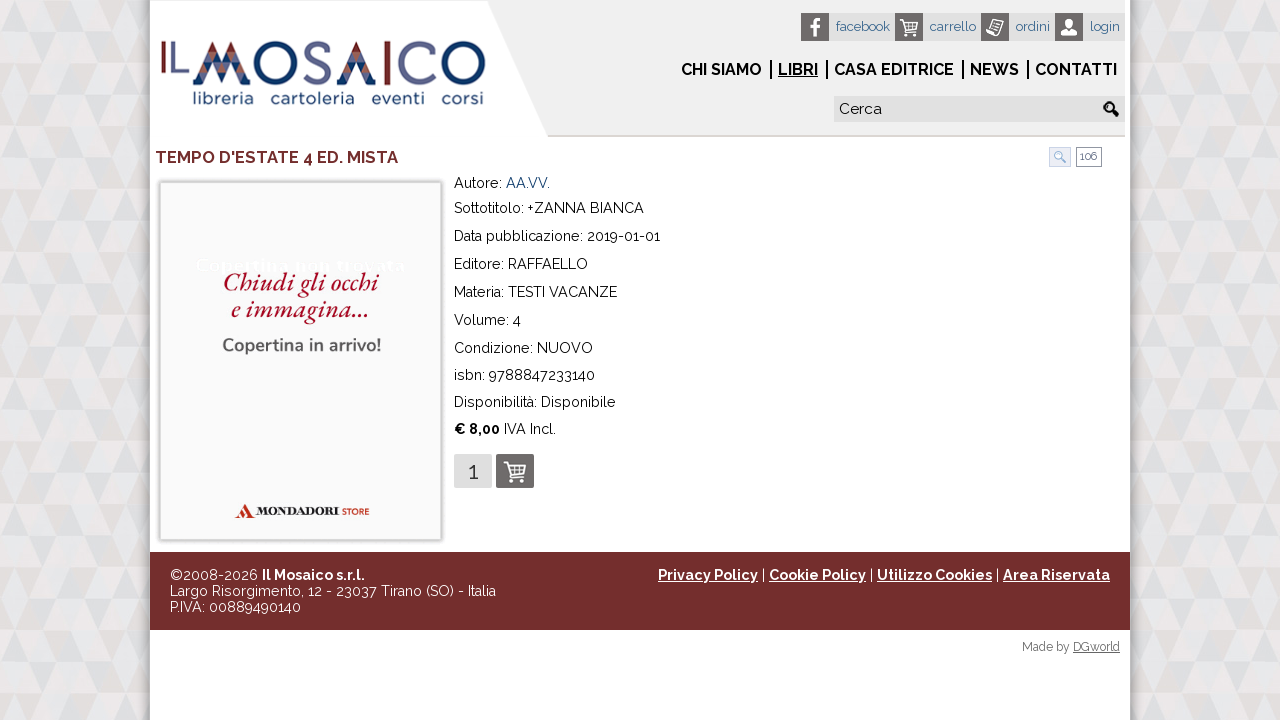

--- FILE ---
content_type: text/html; charset=utf-8
request_url: https://www.libreriailmosaico.it/shop/libri-nuovi-1/tempo-d-estate-4-ed-mista-68745.htm
body_size: 5037
content:
<!DOCTYPE html>
<html lang="it" xml:lang="it" xmlns="http://www.w3.org/1999/xhtml" xmlns:fb="http://ogp.me/ns/fb#" xmlns:og="http://ogp.me/ns#">
<head>
	<title>TEMPO D&#039;ESTATE 4 ED. MISTA - Libri nuovi - Libri - Libreria Il Mosaico</title>
	<meta name="Description" content="Sottotitolo: +ZANNA BIANCA Data pubblicazione: 2019-01-01 Editore: RAFFAELLO Materia: TESTI VACANZE Volume: 4 Condizione: NUOVO" />
	<meta property="og:title" content="TEMPO D&#039;ESTATE 4 ED. MISTA - Libri nuovi" />
	<meta property="og:description" content="Sottotitolo: +ZANNA BIANCA Data pubblicazione: 2019-01-01 Editore: RAFFAELLO Materia: TESTI VACANZE Volume: 4 Condizione: NUOVO" />
	<meta property="og:url" content="https://www.libreriailmosaico.it/shop/libri-nuovi-1/tempo-d-estate-4-ed-mista-68745.htm" />
	<meta property="og:type" content="article" />
	<meta property="og:site_name" content="Libreria Il Mosaico - Libreria - Cartoleria - Fotocopisteria" />
	<meta property="og:image" content="https://media.mondadoristore.it/picture/978884723314/01/NZO" />
	<meta property="fb:admins" content="1384729847,1470789463,304238386295267,100001183487541" />
	<meta name="Author" content="Il Mosaico s.r.l." />
	<meta name="Copyright" content="Copyright DGworld 2005-2026" />
	<meta name="Generator" content="DGworld CMS" />
	<meta name="Robots" content="index,follow" />
	<meta name="Revisit-after" content="7 days" />
	<meta name="Classification" content="*" />
	<meta name="Resource-type" content="document" />
	<meta http-equiv="Content-Language" content="it" />
	<meta http-equiv="Content-Type" content="text/html; charset=utf-8" />
	<meta http-equiv="Content-Style-Type" content="text/css" />
	<link rel="canonical" href="https://www.libreriailmosaico.it/shop/libri-nuovi-1/tempo-d-estate-4-ed-mista-68745.htm"/>
	<meta name="viewport" content="width=device-width, initial-scale=1" />
	<link rel="shortcut icon" type="image/x-icon" href="/skin/ilmosaico/custom/favicon.ico" />
	<link rel="alternate" type="application/rss+xml" title="RSS 2.0: Libreria Il Mosaico - Libreria - Cartoleria - Fotocopisteria" href="/feed/" />
	<link rel="alternate" type="application/atom+xml" title="ATOM 1.0: Libreria Il Mosaico - Libreria - Cartoleria - Fotocopisteria" href="/feed/?action=atom" />
	<link rel="preconnect" href="https://fonts.googleapis.com" media="all" />
	<link rel="preconnect" href="https://fonts.gstatic.com" media="all" crossorigin />
	<link rel="stylesheet" href="https://fonts.googleapis.com/css2?family=Raleway:wght@400;500;700&amp;display=swap" media="all" />
	<link rel="stylesheet" type="text/css" href="/lib/jquery/jquery-ui.min.css?v=1.06.9" media="all" />
	<link rel="stylesheet" type="text/css" href="/lib/jquery/plugins/timepicker/jquery-ui.timepicker.min.css?v=1.06.9" media="all" />
	<link rel="stylesheet" type="text/css" href="/lib/jquery/plugins/spectrum/spectrum.min.css?v=1.06.9" media="all" />
	<link rel="stylesheet" type="text/css" href="/lib/fontawesome/css/all.min.css?v=1.06.9" media="all" />
	<link rel="stylesheet" type="text/css" href="/skin/common/dgworld.css?v=1.06.9" media="all" />
	<link rel="stylesheet" type="text/css" href="/lib/jquery/plugins/firstvisitpopup/jquery.firstvisitpopup.css?v=1.06.9" media="all" />
	<link rel="stylesheet" type="text/css" href="/skin/common/iframemanager.css?v=1.06.9" media="all" />
	<link rel="stylesheet" type="text/css" href="/skin/common/cookieconsent.css?v=1.06.9" media="all" />
	<link rel="stylesheet" type="text/css" href="/addons/fancybox/jquery.fancybox.min.css?v=1.06.9" media="all" />
	<link rel="stylesheet" type="text/css" href="/skin/ilmosaico/skin.css?v=1.06.9" media="all" />
	<link rel="stylesheet" type="text/css" href="/skin/ilmosaico/print.css?v=1.06.9" media="print" />
	<script type="text/javascript" src="/lib/jquery/jquery.min.js?v=1.06.9"></script>
	<script type="text/javascript" src="/lib/jquery/jquery-ui.min.js?v=1.06.9"></script>
	<script type="text/javascript" src="/lib/jquery/plugins/touch-punch/jquery.ui.touch-punch.min.js?v=1.06.9"></script>
	<script type="text/javascript" src="/lib/jquery/plugins/datepicker/i18n/datepicker-it.js?v=1.06.9"></script>
	<script type="text/javascript" src="/lib/jquery/plugins/timepicker/jquery-ui.timepicker.min.js?v=1.06.9"></script>
	<script type="text/javascript" src="/lib/jquery/plugins/timepicker/i18n/jquery-ui-timepicker-it.js?v=1.06.9"></script>
	<script type="text/javascript" src="/lib/jquery/plugins/spectrum/spectrum.min.js?v=1.06.9"></script>
	<script type="text/javascript" src="/lib/jquery/plugins/firstvisitpopup/jquery.firstvisitpopup.min.js?v=1.06.9"></script>
	<script type="text/javascript" src="/addons/fancybox/jquery.fancybox.min.js?v=1.06.9"></script>
	<script type="text/javascript" src="/addons/fancybox/jquery.fancybox-activate.js?v=1.06.9"></script>
	<script type="text/javascript" src="/skin/common/general.js?v=1.06.9"></script>
	<script type="text/plain" data-category="analytics" async src="https://www.googletagmanager.com/gtag/js?id=G-NE8XYN9620"></script>
	<script type="text/plain" data-category="analytics">
		window.dataLayer = window.dataLayer || [];
		function gtag(){dataLayer.push(arguments);}
		gtag('js', new Date());
		gtag('config', 'G-NE8XYN9620', { 'anonymize_ip': true });
	</script>
</head>
<body>
	<script defer type="text/javascript" src="/skin/common/iframemanager.js?v=1.06.9"></script>
	<script defer type="text/javascript" src="/skin/common/cookieconsent.js?v=1.06.9"></script>
	<script type="text/plain" data-category="analytics">
	window.fbAsyncInit = function() {
		FB.init({
			
			
			xfbml            : true,
			version          : 'v17.0'
		});
	};
	</script>
	<script async defer crossorigin="anonymous" src="https://connect.facebook.net/it_IT/sdk.js" type="text/plain" data-category="analytics"></script>
<div id="container" class="logged_out"><div id="mod_shop" class="module"><div id="tab_prodotti" class="module_table"><div id="act_zoom" class="action">
<div id="links">
	<div id="button_login">
		<p><span>login</span></p>
	</div>
	<script type="text/javascript">$(function() { $(".tendina_login").hide(0); $("#button_login").click(function() { $(".tendina_login").slideToggle(0); }); });</script>
	<div class="tendina_login">
		<div id="user_login">
			<div class="user_miniform">
			
			
			<form method="post" action="/user/?action=lgn" class="usr-smallform" onsubmit="prevent_multiple_submission(this);">

				<input name="action" type="hidden" value="lgn_do" />
				<input name="referer" type="hidden" value="/shop/libri-nuovi-1/tempo-d-estate-4-ed-mista-68745.htm" />
				<input name="usr_ut_autologin" type="hidden" value="1" />
				<div class="fm-req"><label for="cu_cli_email">e-mail:</label><input type="text" name="cu_cli_email" class="form-control text" id="cu_cli_email" value="" size="30" maxlength="255" required="required" placeholder="inserisci e-mail" /></div>
				<div class="fm-req"><label for="usr_ut_password">password:</label><input type="password" name="usr_ut_password" class="form-control text" id="usr_ut_password" value="" size="30" maxlength="255" required="required" placeholder="inserisci password" /></div>
				<div class="fm-submit"><input type="submit" name="submit" class="submit btn btn-default" value="login" /></div>
			</form>

			<p class="user_forget"><a href="/user/?action=forgot" title="hai dimenticato i dati?">hai dimenticato i dati?</a></p>
			<p class="user_register"><a href="/user/?action=ins" title="registrati">registrati</a></p>
			</div>

		</div>
	</div>
	<div id="cart">
		<div class="cart_miniform"><p class="cart_go_to_cart"><a href="/buy/" title="carrello"><span>carrello</span></a></p><p class="cart_go_to_orders"><a href="/buy/ordini.htm" title="ordini"><span>ordini</span></a></p></div>
	</div>
	<ul id="social">
		<li><a href="https://www.facebook.com/libreriailmosaico" title="Facebook" class="share-facebook imageLink social_facebook">Facebook</a>
</li>
	</ul>
</div>
<div id="header">
	<a href="/" class="logo header_logo"><img src="/skin/ilmosaico/custom/logo.png" alt="Libreria Il Mosaico - Libreria - Cartoleria - Fotocopisteria" /></a>
</div>
<div id="menubar" class="mobile_hidden"><ul><li class="mod-abt"><a href="/about/" title="">Chi siamo</a></li><li id="selected"  class="mod-shp selected"><a href="/shop/" title="">Libri</a></li><li class="mod-pag"><a href="/pages/" title="">Casa Editrice</a></li><li class="mod-blg"><a href="/blog/" title="">News</a></li><li class="mod-cnt"><a href="/contact/" title="">Contatti</a></li></ul></div>
<div class="search_form general_search">
	<form method="post" action="/search/" class="smallform" onsubmit="prevent_multiple_submission(this);">

		<input type="hidden" name="action" class="" id="action" value="ins_do" />
		<input type="text" class="form-control text" name="src_ric_termine" id="search" value="" required="required" placeholder="Cerca" />
		<input type="hidden" name="src_ric_id_modulo" class="" id="src_ric_id_modulo" value="29" />
		<input type="hidden" name="src_ric_tipo" class="" id="src_ric_tipo" value="all" />
		<input type="submit" name="submit" class="submit btn btn-default" value="" />
   </form>

</div>
	<script type="text/javascript">
$(function() {
$('[data-toggle="tooltip"]').tooltip();
});
</script>
<div id="main">
<!-- google_ad_section_start -->
<a name="content"></a>
<div id="content">
<h1>TEMPO D&#039;ESTATE 4 ED. MISTA</h1>
<div class="page">
<div class="shop_details lang_it type_normal"><div class="textimage">
		<div class="post_details">
			<div class="facebook"><div class="fb-like"  data-href="https://www.libreriailmosaico.it/shop/libri-nuovi-1/tempo-d-estate-4-ed-mista-68745.htm" data-layout="button_count" data-size="small" data-show-faces="false"></div></div>
			<div class="comm">
				<a href="#" class="" title=""><img src="/iconset/ilmosaico/views.gif" alt="numero visite" /></a>
				<p><a href="#" class="" title="">&nbsp;106</a></p>
			</div>
		</div>
	<div class="shop_image"><a href="https://media.mondadoristore.it/picture/978884723314/01/NZO" class="imageLink fancybox-buttons" data-fancybox="img" data-caption="TEMPO D&#039;ESTATE 4 ED. MISTA" title="TEMPO D&#039;ESTATE 4 ED. MISTA" itemprop="url contentUrl"><img class="left" src="https://media.mondadoristore.it/picture/978884723314/01/NZO" alt="TEMPO D&#039;ESTATE 4 ED. MISTA" title="TEMPO D&#039;ESTATE 4 ED. MISTA" /></a><span class="sticker"></span></div>
	<p class="shop_brand"><span class="label">Autore: </span><span class="data"><a href="/shop/pro/aa-vv-2082/">AA.VV.</a></span></p>
	<div class="shop_description"><p>Sottotitolo: +ZANNA BIANCA<br /><br />Data pubblicazione: 2019-01-01<br /><br />Editore: RAFFAELLO<br /><br />Materia: TESTI VACANZE<br /><br />Volume: 4<br /><br />Condizione: NUOVO</p></div>
	<p id="shp_prd_codice_barre_68745" class="shop_barcode"><span class="label">isbn: </span><span class="data">9788847233140</span></p>
	<p id="shp_prd_disponibili_68745" class="shop_availability"><span class="label">Disponibilità: </span><span class="data disponibile">Disponibile</span></p>
	<div class="shop_price">
<p id="shp_prd_prezzi_68745" class="shop_price_p1">
<b>&euro; 8,00</b> IVA Incl.
</p>
<div id="shp_prd_acquista_68745">
<form method="post" action="/buy/?action=ins&amp;id_utente=0" class="miniform" onsubmit="prevent_multiple_submission(this);">

				<div class="fm-submit">
				<input type="hidden" name="action" value="ins_do" />
				<input type="hidden" name="redirect" value="https://www.libreriailmosaico.it/shop/libri-nuovi-1/tempo-d-estate-4-ed-mista-68745.htm" />
				<input type="hidden" name="buy_car_id" value="" />
				<input type="hidden" name="buy_car_id_utente" value="0" />
				<input type="hidden" name="buy_car_id_modulo" value="29" />
				<input type="hidden" name="buy_car_id_prodotto" value="68745" />
				<input type="hidden" name="buy_car_prezzo" value="8.00" />
				
				
				<input type="text" name="buy_car_quantita" class="form-control text text_mini" id="buy_car_quantita" value="1" size="5" maxlength="64" required="required" />
				<input type="image" name="add_to_cart" class="image_submit btn btn-default btn-primary" id="add_to_cart" src="/iconset/ilmosaico/it/cart.gif" alt="Aggiungi al Carrello"  />
				</div>
			</form>
</div>
	</div></div>
</div>
</div></div>
<!-- google_ad_section_end -->
</div>
<div id="footer">
		<p class="footer_p1">&copy;2008-2026 <b>Il Mosaico s.r.l.</b><br />Largo Risorgimento, 12 - 23037 Tirano (SO) - Italia<br />P.IVA: 00889490140</p>
	<p class="footer_p2"><a class="privacy-policy fancybox-iframe-modal" data-type="iframe" data-fancybox itemprop="url contentUrl" href="/contact/privacy-policy-1.htm">Privacy Policy</a> | <a class="cookie-policy fancybox-iframe-modal" data-type="iframe" data-fancybox itemprop="url contentUrl" href="/contact/cookie-policy-2.htm">Cookie Policy</a> | <a href="#" data-cc="show-preferencesModal">Utilizzo Cookies</a> | <a href="/user/?action=lgn">Area Riservata</a></p>
</div>
<div id="credits">
	<p class="credits_p2">Made by <a href="https://www.dgworld.eu">DGworld</a></p>
</div>
</div></div></div></div>
	<script type="text/plain" data-category="analytics">$("#firstvisit").firstVisitPopup({ cookieName : "firstvisit", showAgainSelector : "#show-firstvisit", showAtFirstvisit : false, delay : 3000 });</script>
<script type="text/javascript">
window.addEventListener('load', function(){
	const im = iframemanager();
	im.run({
		currLang: 'it',
		onChange: ({ eventSource, changedServices }) => {
			if (eventSource.type === 'click') {
				CookieConsent.acceptCategory('analytics');
				CookieConsent.hide();
			}
		},
		services: {
			youtube: {
				embedUrl: 'https://www.youtube.com/embed/{data-id}',
				iframe: {
					allow: 'fullscreen; accelerometer; autoplay; clipboard-write; encrypted-media; gyroscope; picture-in-picture; web-share'
				},
				languages: {
					'it': {
						notice: 'Questo contenuto è ospitato su Youtube. Per visualizzarlo è necessario accettare i termini della nostra <a class="cc-link fancybox-iframe-modal" data-type="iframe" data-fancybox itemprop="url contentUrl" target="_blank" tabindex="-1" href="/contact/cookie-policy-2.htm">Cookie Policy</a>.',
						loadAllBtn: 'Accetta e Carica'
					}
				}
			},
			vimeo: {
				embedUrl: 'https://player.vimeo.com/video/{data-id}',
				iframe: {
					allow: 'fullscreen;'
				},
				languages: {
					'it': {
						notice: 'Questo contenuto è ospitato su Vimeo. Per visualizzarlo è necessario accettare i termini della nostra <a class="cc-link fancybox-iframe-modal" data-type="iframe" data-fancybox itemprop="url contentUrl" target="_blank" tabindex="-1" href="/contact/cookie-policy-2.htm">Cookie Policy</a>.',
						loadAllBtn: 'Accetta e Carica'
					}
				}
			}
		}
	});
	CookieConsent.run({
		autoclear_cookies: true,
		hide_from_bots: true,
		cookie: {
			name: 'cc_cookie'
		},
		guiOptions: {
			consentModal: {
				layout: 'box',
				position: 'bottom right',
				flipButtons: false,
				equalWeightButtons: true
			},
			preferencesModal: {
				layout: 'box',
				
				flipButtons: false,
				equalWeightButtons: true
			}
		},
		categories: {
			necessary: {
				enabled: true,
				readOnly: true
			},
			analytics: {
				autoClear: {
					cookies: [
						{
							name: /^(im_)/
						},
						{
							name: /^(_ga)/
						},
						{
							name: '_gid'
						},
						{
							name: /^(__utm)/
						},
						{
							name: 'AMP_TOKEN'
						},
						{
							name: /^(rc::)/
						},
						{
							name: 'PREF'
						},
						{
							name: 'VISITOR_INFO1_LIVE'
						},
						{
							name: 'YSC'
						},
						{
							name: 'player'
						},
						{
							name: 'vuid'
						},
						{
							name: '_fbp'
						},
						{
							name: 'personalization_id'
						}
					]
				}
			}
		},
		language: {
			default: 'it',
			translations: {
				it: {
					consentModal: {
						label: 'Cookie Consent',
						title: 'Utilizzo Cookies',
						description: 'I cookies ci aiutano a migliorare i servizi offerti. Questo sito web utilizza cookies tecnici e di terze parti. Questi ultimi possono anche essere di profilazione. Per saperne di più, leggi la nostra <a class="cc-link fancybox-iframe-modal" data-type="iframe" data-fancybox itemprop="url contentUrl" target="_blank" tabindex="-1" href="/contact/cookie-policy-2.htm">Cookie Policy</a>.',
						acceptAllBtn: 'Accetta Tutti',
						showPreferencesBtn: 'Personalizza'
					},
					preferencesModal: {
						title: 'Utilizzo Cookies',
						acceptAllBtn: 'Accetta Tutti',
						acceptNecessaryBtn: 'Rifiuta Tutti',
						savePreferencesBtn: 'Salva Impostazioni',
						closeIconLabel: 'Chiudi',
						sections: [
							{
								description: 'I cookies ci aiutano a migliorare i servizi offerti. Questo sito web utilizza cookies tecnici e di terze parti. Questi ultimi possono anche essere di profilazione. Per saperne di più, leggi la nostra <a class="cc-link fancybox-iframe-modal" data-type="iframe" data-fancybox itemprop="url contentUrl" target="_blank" tabindex="-1" href="/contact/cookie-policy-2.htm">Cookie Policy</a>.'
							},
							{
								title: 'Cookies Necessari',
								description: 'Questi cookies tecnici sono necessari per il funzionamento del sito web e non possono essere disattivati.',
								linkedCategory: 'necessary'
							},
							{
								title: 'Cookies di Terze Parti',
								description: 'I cookies di terze parti ci aiutano a migliorare i servizi offerti e possono anche essere di profilazione.',
								linkedCategory: 'analytics'
							},
							{
								title: 'Dati del tuo consenso',
								description: '<p>Data: <span id="consent-timestamp">-</span></p><p>Aggiornamento: <span id="last-consent-timestamp">-</span></p>'
							}
						]
					}
				}
			}
		},
		onConsent: function(){
			if (CookieConsent.acceptedCategory('analytics')) {
				im.acceptService('all');
			}
			else {
				im.rejectService('all');
			}
		},
		onChange: function({changedCategories, changedServices}) {
			if (changedCategories.includes('analytics')) {
				if (CookieConsent.acceptedCategory('analytics')) {
					im.acceptService('all');
				}
				else {
					im.rejectService('all');
				}
			}
		}
	});
});
const updateFields = (modal) => {
	const {consentId, consentTimestamp, lastConsentTimestamp} = CookieConsent.getCookie();
	const id = modal.querySelector('#consent-id');
	const timestamp = modal.querySelector('#consent-timestamp');
	const lastTimestamp = modal.querySelector('#last-consent-timestamp');
	id && (id.innerText = consentId);
	timestamp && (timestamp.innerText = new Date(consentTimestamp).toLocaleString());
	lastTimestamp && (lastTimestamp.innerText = new Date(lastConsentTimestamp).toLocaleString());
};
window.addEventListener('cc:onModalReady', ({detail}) => {
	if(detail.modalName === 'preferencesModal'){
		CookieConsent.validConsent() && updateFields(detail.modal);
		window.addEventListener('cc:onChange', () => updateFields(detail.modal));
		window.addEventListener('cc:onConsent', () => updateFields(detail.modal));
	}
});
</script>
</body>
</html>


--- FILE ---
content_type: text/css
request_url: https://www.libreriailmosaico.it/lib/jquery/plugins/firstvisitpopup/jquery.firstvisitpopup.css?v=1.06.9
body_size: 251
content:
#fvpp-blackout {
	display: none;
	z-index: 499;
	position: fixed;
	width: 100%;
	height: 100%;
	top: 0;
	left: 0;
	background: #000000;
	opacity: 0.5;
}
#firstvisit {
	display: none;
	z-index: 500;
	position: fixed;
	top: 10%;
	left: 25%;
	width: 50%;
	max-height: 90%;
	padding: 15px 15px 0px 15px;
	background: #ffffff;
	box-sizing: border-box;
	overflow-y: auto;
}
#fvpp-close {
	position: absolute;
	top: 15px;
	right: 15px;
	cursor: pointer;
}
#firstvisit h2, #firstvisit form {
	margin: 0px;
	padding: 0px;
}
#firstvisit p {
	margin: 0px;
	padding: 10px 0px 0px 0px;
	text-align: left;
}
#firstvisit label {
	display: block;
	float: none;
	width: 100%;
	margin: 10px 0px 0px 0px;
	padding: 0px;
	text-align: left;
}
select, textarea, .form-text, .text {
	width: 100%;
	margin: 0px;
}
#firstvisit .form-submit {
	margin-bottom: 15px;
}

@media only screen and (max-width: 720px), @media only screen and (max-width: 640px), @media only screen and (max-width: 480px), @media only screen and (max-width: 320px) {
	#firstvisit {
		top: 5%;
		left: 5%;
		width: 90%;
		padding: 10px 10px 0px 10px;
	}
	#fvpp-close {
		top: 10px;
		right: 10px;
	}
	#firstvisit p {
		padding: 5px 0px 0px 0px;
	}
	#firstvisit label {
		margin: 5px 0px 0px 0px;
	}
	#firstvisit .form-submit {
		margin-bottom: 10px;
	}
}


--- FILE ---
content_type: text/css
request_url: https://www.libreriailmosaico.it/skin/ilmosaico/skin.css?v=1.06.9
body_size: 4604
content:
/* generali */
body {
	font-family: 'Raleway', sans-serif;
	background: url("images/sfondo_body.jpg") repeat top center;
	background-color: #ffffff;
}
h1 {
	margin: 10px 0px 0px 0px;
	padding: 0px 5px 3px 5px;
	font-size: 1.5em;
	font-weight: bold;
	color: #742e2d;
	text-align: left;
	text-transform: uppercase;
	border: 0px;
}
h2, h3, h4 {
	margin: 10px 0px 10px 0px;
	padding: 0px 0px 0px 0px;
	font-size: 1.3em;
	font-weight: normal;
	color: #0c3a6b;
	text-align: left;
	text-transform: uppercase;
	border: 0px;
}
h2 a, h3 a, h4 a {
	color: #0c3a6b;
}
h2 a:hover, h3 a:hover, h4 a:hover {
	color: #742e2d;
}
/* color */
a {
	color: #0c3a6b;
	text-decoration: none;
}
a:hover {
	color: #742e2d;
	text-decoration: none;
}
p {
	color: #000000;
}
.mainTable p {
	color: #000000;
}
.mainTable tbody p {
	color: #333333;
}
form p {
	color: #666666;
}
legend {
	color: #0c3a6b;
}
select, textarea, input, .fm-right, #fm-other {
	color: #000000;
}
label, .fm-left {
	color: #666666;
}

/* mainTable */
.mainTable tr:hover {
	background-color: #f7e4b5;
}

/* messaggi */
div.info, div.warning, div.danger {
	color: #666666;
}
div.info {
	background-image: url("images/info.gif");
}
div.warning {
	background-image: url("images/warning.gif");
}
div.danger {
	background-image: url("images/alert.gif");
}

/* container */
#container, .module {
	min-height: 100%;
}
#container {
	background: url("images/sfondo_container.png") repeat-y top center;
}
/* .action */
.action {
	position: relative;
	max-width: 980px;
	min-height: 100%;
	margin: 0px auto;
	padding: 0px 0px 0px 0px;
	border: 0px;
	background-color: #ffffff;
}

/* links */
#links {
	height: 45px;
	line-height: 45px;
	margin: 0px 5px 0px 0px;
	padding: 0px 0px 0px 0px;
	background-color: #f0f0f0;
}
#links #social, #links #cart, #links #button_login {
	float: right;
	height: 28px;
	margin: 13px 0px 0px 0px;
	background-color: #e1e1e1;
}
#links #social li, #links #cart p, #links #button_login p {
	list-style-type: none;
	float: left;
	margin: 0px 0px 0px 0px;
	padding: 0px 5px 0px 0px;
	color: #36648d;
	font-size: 1.2em;
	text-transform: lowercase;
	line-height: 28px;
	border: 0px;
	cursor: pointer;
}
#links #social a, #links #cart a, #links #button_login span {
	padding: 0px 0px 0px 35px;
	color: #36648d;
	display: block;
}
#links #social li:hover a, #links #cart p:hover a, #links #button_login p:hover span {
	color: #36648d;
}
#links #social .social_newsletter {
	background: url("images/button_newsletter.png") no-repeat 0px 0px;
	background-size: contain;
}
#links #social .social_facebook {
	background: url("images/button_facebook.png") no-repeat 0px 0px;
	background-size: contain;
}
#links #cart .cart_go_to_cart {
	background: url("images/button_cart.png") no-repeat 0px 0px;
	background-size: contain;
}
#links #cart .cart_go_to_orders {
	background: url("images/button_orders.png") no-repeat 0px 0px;
	background-size: contain;
}
#links #button_login span {
	background: url("images/button_login.png") no-repeat 0px 0px;
	background-size: contain;
}
/* tendina_login */
.tendina_login {
	border-top: 1px solid #000000;
	border-bottom: 2px solid #000000;
	background-color: #6b6b6b;
}

/* header */
#header {
	position: relative;
	float: left;
	width: 40.6%;
	height: 92px;
	text-align: left;
	border: 0px;
	background-color: #f0f0f0;
}
#header a {
	z-index: 2;
	position: absolute;
	bottom: 0px;
	left: 0px;
}
#header img {
	width: 100%;
	/*height: 100%;*/
}
/* menubar */
#menubar {
	float: left;
	width: 59.4%;
	height: 20px;
	line-height: 20px;
	margin: 0px 0px 0px -5px;
	padding: 15px 0px 0px 0px;
	background-color: #f0f0f0;
	border: 0px;
	overflow: hidden;
}
#menubar ul {
	list-style-type: none;
	margin: 0px 0px 0px 0px;
	text-align: right;
	border: 0px;
}
#menubar li {
	display: inline;
}
#menubar li a {
	margin: 0px -2px 0px 0px;
	padding: 0px 8px 0px 8px;
	font-size: 1.45em;
	font-weight: bold;
   text-transform: uppercase;
   color: #000000;
   text-align: right;
   line-height: 20px;
	border: 0px;
	border-right: 2px solid #000000;
}
#menubar li a:hover, #menubar #selected a {
	color: #000000;
	text-decoration: underline;
}
/* search form */
.search_form {
	float: left;
	width: 59.4%;
	height: 26px;
	line-height: 26px;
	margin: 0px 5px 0px -5px;
	padding: 16px 0px 13px 0px;
	background-color: #f0f0f0;
	border-bottom: 2px solid #dbd6d2;
}
.search_form .smallform {
	position: relative;
	height: 26px;
	margin: 0px 0px 0px 50%;
	padding: 0px 0px 0px 0px;
	border: 0px;
	background-color: #f0f0f0;
}
.search_form .smallform #search {
	height: 26px;
	margin: 0px 0px 0px 0px;
	padding: 0px 5px 0px 5px;
	font-size: 1.4em;
	color: #000000;
	border: 0px;
	border-radius: 0px;
	background-color: #e1e1e1;
}
.search_form .smallform .submit {
	z-index: 2;
	position: absolute;
	top: 0px;
	right: 0px;
	width: 26px;
	height: 26px;
	margin: 0px 0px 0px 0px;
	padding: 0px 0px 0px 0px;
	border: 0px;
	background: url("images/search_button.png") no-repeat center center;
	background-color: #e1e1e1;
}
.search_form ::-webkit-input-placeholder { /* WebKit browsers */
	color: #000000;
}
.search_form :-moz-placeholder { /* Mozilla Firefox 4 to 18 */
	color: #000000;
}
.search_form ::-moz-placeholder { /* Mozilla Firefox 19+ */
	color: #000000;
}
.search_form :-ms-input-placeholder { /* Internet Explorer 10+ */
	color: #000000;
}

/* stats */
#stats {
   clear: both;
	margin: 0px 0px 0px 0px;
	padding: 0px 0px 5px 0px;
	border: 0px;
}
#stats p {
	text-align: center;
	color: #000000;
}

/* footer */
#footer {
   clear: both;
   margin: 0px 0px 0px 0px;
   padding: 15px 20px 15px 20px;
	border: 0px;
	background-color: #742e2d;
	overflow: auto;
}
#footer p {
   padding: 0px 0px 0px 0px;
	font-size: 1.3em;
   color: #ffffff;
}
.footer_p1 {
   float: left;
	text-align: left;
}
.footer_p2 {
   float: right;
	text-align: right;
}
#footer a {
   color: #ffffff;
   font-weight: bold;
	text-decoration: underline;
}
#footer a:hover {
	color: #cccccc;
}

/* credits */
#credits {
	clear: both;
	margin: 10px 0px 0px 0px;
	padding: 0px 10px 10px 10px;
	border: 0px;
}
#credits p {
	padding: 0px 0px 0px 0px;
	font-size: 1.1em;
	color: #666666;
	text-align: right;
}
#credits a {
   color: #666666;
   text-decoration: underline;
}
#credits a:hover {
	color: #999999;
}

/* main */
#main {
	clear: both;
	margin: 0px 0px 0px 0px;
	padding: 0px 0px 0px 0px;
	border: 0px;
	overflow: auto;
}
#content {
	position: relative;
	margin: 0px 0px 0px 0px;
	padding: 0px 0px 0px 0px;
	border: 0px;
}
.page {
	margin: 0px 0px 0px 0px;
	padding: 5px 5px 5px 5px;
	text-align: justify;
	font-size: 1em;
	overflow: auto;
}

/* home */
.content_list {
	overflow: hidden;
}
.news {
	height: 400px;
	margin: 0px -5px 0px 0px;
	padding: 0px 0px 0px 0px;
	border: 0px;
	overflow: hidden;
}
.news .preview_list_in {
	float: left;
	width: 33.33%;
   height: 400px;
	margin: 0px 0px 0px 0px;
	padding: 0px 0px 0px 0px;
	text-align: left;
	border: 0px;
	background: url("images/sfondo_shop.png") repeat-y top right;
	background-color: #dad5d1;
	overflow: hidden;
}
.news .preview_list_in:hover {
	background-color: #bab1aa;
}
.news .preview_list_in h4 {
	height: 45px;
	color: #742e2d;
	margin: 0px 20px 15px 15px;
	padding: 15px 0px 0px 0px;
	font-size: 1.6em;
	font-weight: bold;
	text-align: left;
	text-transform: none;
	letter-spacing: -0.3px;
	line-height: 23px;
	border: 0px;
	overflow: hidden;
}
.news .preview_list_in h4 a {
	color: #742e2d;
}
.news .preview_list_in h4 a:hover, .news .preview_list_in:hover h4 a {
	color: #742e2d;
}
.news .preview_list_in .preview_thumb {
   position: relative;
	height: 210px;
	margin: 0px 6px 0px 1px;
	padding: 0px 0px 0px 0px;
	border: 0px;
	text-align: center;
	background-color: #ffffff;
	overflow: hidden;
}
.news .preview_list_in .preview_thumb img {
	position: absolute;
	top: 0px;
	left: 0px;
	width: 100%;
	height: 100%;
	object-fit: cover;
	object-position: 0% 0%;
	transition: 0.3s ease-in-out;
}
.news .preview_list_in:hover .preview_thumb img {
	transform: scale(1.1, 1.1);
}
.news .preview_list_in .preview_text p {
   height: 85px;
	padding: 15px 20px 0px 15px;
   text-align: left;
   font-size: 1.4em;
   color: #000000;
}

/* about */
.about_thumb {
	margin: 0px 0px 0px 0px;
	padding: 0px 0px 0px 0px;
	text-align: center;
	border: 0px;
	background-color: #ededed;
	overflow: auto;
}
.about_thumb img {
   float: none;
   max-width: 100%;
	margin: 0px 0px 0px 0px;
	padding: 0px 0px 0px 0px;
	border: 0px;
	vertical-align: middle;
}
.about_p1 {
	margin: 0px 0px 0px 0px;
	padding: 0px 0px 0px 0px;
   font-size: 1.3em;
   text-align: left;
   line-height: 1.3em;
}
.about_p1 p {
	margin: 10px 0px 0px 0px;
	padding: 0px 0px 0px 0px;
}

/* pages */
#mod_pages #act_zoom h3 {
	margin: 15px 0px 5px 0px;
	padding: 0px 0px 0px 0px;
	font-size: 1.5em;
	font-weight: bold;
	color: #742e2d;
	text-align: left;
	text-transform: uppercase;
	border: 0px;
}
.pages_thumb {
	margin: 0px 0px 0px 0px;
	padding: 0px 0px 0px 0px;
	text-align: center;
	border: 0px;
	background-color: #ededed;
	overflow: auto;
}
.pages_thumb img {
   float: none;
   max-width: 100%;
	margin: 0px 0px 0px 0px;
	padding: 0px 0px 0px 0px;
	border: 0px;
	vertical-align: middle;
}
.pages_text {
	margin: 0px 0px 0px 0px;
	padding: 0px 0px 0px 0px;
   font-size: 1.3em;
   text-align: left;
   line-height: 1.3em;
}
.pages_text p {
	margin: 10px 0px 0px 0px;
	padding: 0px 0px 0px 0px;
}
#mod_pages .home_shop {
	margin-top: 10px;
}

/* course */
#mod_course #act_view h1 {
	display: none;
}
#mod_course #act_zoom h1 {
	display: block;
}
/* course - view */
.course_list {
	margin: -5px -5px 0px 0px;
	padding: 0px 0px 0px 0px;
	border: 0px;
	box-sizing: border-box;
	overflow: hidden;
}
.course_list_in {
	position: relative;
	float: left;
	width: 33.33%;
   height: 0px;
	margin: 5px 0px 0px 0px;
	padding: 10px 15px 33.33% 10px;
	text-align: left;
	border: 0px;
	box-sizing: border-box;
	background: url("images/sfondo_shop.png") repeat-y top right;
	background-color: #ededed;
	overflow: hidden;
}
.course_list_in:hover {
	background-color: #bab1aa;
}
.course_list_in h2 {
	margin: 0px 0px 0px 0px;
	padding: 0px 0px 0px 0px;
	color: #0c3a6b;
	font-size: 1.5em;
	font-weight: bold;
	text-align: left;
	text-transform: uppercase;
	letter-spacing: -0.3px;
	border: 0px;
	overflow: hidden;
}
.course_list_in h2 a {
	color: #0c3a6b;
}
.course_list_in h2 a:hover, .course_list_in:hover h2 a {
	color: #0c3a6b;
}
.course_list_in .post_details {
	margin: 3px 0px 0px 0px;
	padding: 0px 0px 0px 0px;
	overflow: hidden;
}
.course_list_in .post_details .ora {
	float: left;
}
.course_list_in .post_details .ora p {
	padding: 0px 0px 0px 0px;
   text-align: left;
   font-size: 1.3em;
   color: #666666;
}
.course_list_in .post_details .prezzo {
	float: right;
}
.course_list_in .post_details .prezzo p {
	padding: 0px 0px 0px 0px;
   text-align: right;
   font-size: 1.3em;
   color: #000000;
}
.course_list_in .course_thumb {
   clear: both;
	position: relative;
	width: 100%;
	margin: 10px 0px 0px 0px;
	padding: 0px 0px 66.66% 0px;
	text-align: center;
	border: 0px;
	background-color: #ffffff;
	box-sizing: border-box;
	overflow: hidden;
}
.course_list_in .course_thumb img {
	position: absolute;
	top: 0px;
	left: 0px;
	width: 100%;
	height: 100%;
	object-fit: cover;
	object-position: 0% 0%;
	transition: 0.3s ease-in-out;
}
.course_list_in:hover .course_thumb img {
	transform: scale(1.1, 1.1);
}
.course_list_in .course_p1 {
	padding: 10px 0px 0px 0px;
   text-align: left;
   font-size: 1.4em;
   color: #000000;
}
/* course - zoom */
.course_details {
	margin: 0px 0px 0px 0px;
	padding: 0px 0px 0px 0px;
	border: 0px;
}
.course_details .course_image {
	margin: 0px 0px 0px 0px;
	padding: 0px 0px 0px 0px;
	text-align: center;
	border: 0px;
	background-color: #ededed;
}
.course_details .course_image img {
   float: none;
   max-width: 100%;
	margin: 0px 0px 0px 0px;
	padding: 0px 0px 0px 0px;
	border: 0px;
	vertical-align: middle;
}
.course_details .course_scheda {
	position: relative;
	margin: 5px 0px 0px 0px;
	padding: 0px 0px 10px 0px;
	background-color: #ededed;
	overflow: hidden;
}
.course_details .course_scheda .course_scheda_div1 {
}
.course_details .course_scheda .course_scheda_div2 {
	position: absolute;
	top: 0px;
	bottom: 0px;
	right: 0px;
	height: 30px;
	margin: auto 0px;
}
.course_details .course_scheda .course_scheda_div1 p {
	margin: 0px 0px 0px 0px;
	padding: 10px 10px 0px 10px;
   font-size: 1.3em;
   text-align: left;
	line-height: 1.3em;
}
.course_details .course_scheda .course_scheda_div2 .course_scheda_span_programma, .course_details .course_scheda .course_scheda_div2 .course_scheda_span_iscrizione {
	float: left;
	margin: 0px 10px 0px 0px;
}
.course_details .course_scheda .course_scheda_div2 p, .course_details .course_scheda .course_scheda_div2 span {
	margin: 0px 0px 0px 0px;
	padding: 0px 15px 0px 15px;
	color: #ffffff;
	font-size: 1.4em;
	font-weight: bold;
	text-transform: uppercase;
	line-height: 30px;
	border: 0px;
	background-color: #6f6b6b;
	display: block;
}
.course_details .course_scheda .course_scheda_div2 p a, .course_details .course_scheda .course_scheda_div2 span a {
	color: #ffffff;
	text-decoration: none;
}
.course_details .course_text, .course_details .course_faq {
	margin: 0px 0px 0px 0px;
   padding: 0px 0px 0px 0px;
}
.course_details .course_text p, .course_details .course_faq p {
   margin: 0px 0px 0px 0px;
   padding: 10px 0px 0px 0px;
   font-size: 1.3em;
   text-align: left;
	line-height: 1.3em;
}
.course_details .course_text p img, .course_details .course_text .video_wrapper iframe {
   width: 100%;
	height: auto;
	margin: 0px 0px 10px 0px;
	padding: 0px 0px 0px 0px;
	box-sizing: border-box;
}

/* shop */
.shop_p2_button a, .preview_price_button a, .search_price_button a, .shop_collegati_buttons a {
	padding: 0px 0px 0px 0px;
}
#mod_shop #act_view h1, #mod_search #act_res h3 {
	display: none;
}
.shop_list, .home_shop, #mod_search #act_res .page ul {
	margin: 0px -5px 0px 0px;
	padding: 0px 0px 0px 0px;
	border: 0px;
}
#mod_shop #tab_prodotti #act_zoom h1 {
	margin-right: 170px;
}
.shop_h1 {
	display: none;
}
#mod_search #act_res .page ul {
	list-style-type: none;
	margin-top: -5px;
}
#mod_search #act_res .page .bold {
	font-weight: normal;
}
#mod_shop .pager_bottom, .infinitescroll-spinner, .infinitescroll-pager-previous, .infinitescroll-pager-next {
	clear: both;
}
/* shop - cat */
.shop_cat_list_in {
   float: left;
	margin: 0px 0px 0px 0px;
	padding: 0px 0px 0px 0px;
	border: 0px;
}
.shop_cat h2 {
	margin: 0px 0px 0px 0px;
	padding: 0px 1px 0px 0px;
	font-size: 1.2em;
	font-weight: normal;
	color: #742e2d;
	text-transform: none;
}
.shop_cat h2 a {
	height: 35px;
	margin: 0px 0px 0px 0px;
	padding: 0px 8px 0px 8px;
	color: #742e2d;
	line-height: 35px;
	border-bottom: 1px solid #ffffff;
	background-color: #dad5d1;
	display: inline-block;
}
.shop_cat h2 a:hover, .cat_selected h2 a {
	color: #0c3a6b;
	background-color: #bab1aa;
}
/* shop - pro */
.shop_pro_list_in {
	float: left;
   width: 100%;
	margin: 0px 0px 0px 0px;
	padding: 0px 0px 0px 0px;
	border: 0px;
	background: url("images/sfondo_shop.png") repeat-y top right;
	background-color: #dad5d1;
}
.shop_pro_list_in .shop_pro_title {
	float: left;
	padding: 4px 0px 4px 8px;
	margin: 0px 0px 0px 0px;
	color: #742e2d;
	text-align: left;
	font-size: 1.2em;
   font-weight: normal;
   line-height: 22px;
	border: 0px;	
}
.shop_pro_list_in form {
	float: right;
	width: 75%;
	padding: 5px 10px 5px 5px;
	margin: 0px 0px 0px 0px;
	border: 0px;	
}
.shop_pro_list_in .text {
	clear: both;
	width: 100%;
	padding: 2px 0px 2px 4px;
}
/* shop - view */
.shop_list_in, .home_shop .preview_list_in, #mod_search #act_res .page li {
	position: relative;
	float: left;
	width: 20%;
   height: 390px;
	margin: 5px 0px 0px 0px;
	padding: 10px 0px 0px 0px;
	text-align: left;
	border: 0px;
	background: url("images/sfondo_shop.png") repeat-y top right;
	background-color: #ededed;
	overflow: hidden;
}
.shop_list_in:hover, .home_shop .preview_list_in:hover, #mod_search #act_res .page li:hover {
	background-color: #bab1aa;
}
.shop_list_in h2, .home_shop h4, #mod_search #act_res .page .search_title {
	height: 40px;
	color: #0c3a6b;
	margin: 0px 15px 0px 10px;
	padding: 0px 0px 0px 0px;
	font-size: 1.3em;
	font-weight: bold;
	text-align: left;
	text-transform: uppercase;
	letter-spacing: -0.2px;
	line-height: 20px;
	border: 0px;
	overflow: hidden;
}
#mod_search #act_res .page .search_title .bold {
	font-weight: bold;
}
.shop_list_in h2 a, .home_shop h4 a, #mod_search #act_res .page .search_title a {
	color: #0c3a6b;
}
.shop_list_in h2 a:hover, .shop_list_in:hover h2 a, .home_shop h4 a:hover, .home_shop .preview_list_in:hover h4 a, #mod_search #act_res .page .search_title a:hover, #mod_search #act_res .page li:hover .search_title a {
	color: #0c3a6b;
}
.shop_list_in .shop_thumb, .shop_list_in .shop_icon, .home_shop .preview_thumb, #mod_search #act_res .page .search_image {
   height: 200px;
	margin: 10px 6px 5px 1px;
	padding: 0px 0px 0px 0px;
	border: 0px;
	text-align: center;
	line-height: 198px;
}
.shop_list_in .shop_thumb img, .shop_list_in .shop_icon img, .home_shop .preview_thumb img, #mod_search #act_res .page .search_image img {
	float: none;
	max-width: 100%;
   max-height: 100%;
	padding: 0px 0px 0px 0px;
	margin: 0px 0px 0px 0px;
	vertical-align: middle;
	border: 0px;
}
.shop_list_in .shop_p1, .home_shop .preview_text p, #mod_search #act_res .page .search_description {
   padding: 5px 15px 0px 10px;
   text-align: left;
   font-size: 1.3em;
   line-height: 1.0em;
   color: #000000;
}
#mod_search #act_res .page .search_description p {
   float: left;
	width: 100%;
   color: #000000;
}
.shop_right, .home_shop .preview_price, #mod_search #act_res .page .search_price {
	margin: 0px 0px 0px 0px;
	padding: 0px 15px 0px 10px;
	border: 0px;
}
.shop_right p, .home_shop .preview_price_price, #mod_search #act_res .page .search_price p {
   float: left;
	padding: 10px 0px 0px 0px;
   text-align: left;
   font-size: 1.4em;
   color: #000000;
   line-height: 1em;
}
.shop_right p ins, .home_shop .preview_price_price ins, #mod_search #act_res .page .search_price p ins {
	color: #cc0000;
}
.shop_right .miniform, .home_shop .miniform, #mod_search #act_res .page li .miniform {
	z-index: 2;
	position: absolute;
	bottom: 10px;
	left: 5px;
	right: 0px;
	overflow: auto;
}
.shop_right .miniform .fm-submit .text, .home_shop .miniform .fm-submit .text, #mod_search #act_res .page li .miniform .fm-submit .text {
	float: left;
	width: 38px;
	height: 34px;
	padding: 0px 0px 0px 0px;
	margin: 0px 2px 0px 0px;
	color: #333333;
	font-size: 2.2em;
	font-weight: normal;
	text-align: center;
	line-height: 38px;
	border: 0px;
	background-color: #dfdfdf;
}
.shop_right .miniform .fm-submit input, .home_shop .miniform .fm-submit input, #mod_search #act_res .page li .miniform .fm-submit input {
	float: left;
	width: 38px;
	height: 34px;
	margin: 0px 0px 0px 2px;
	padding: 0px 0px 0px 0px;
	border: 0px;
}
/* shop - zoom */
.shop_details {
	margin: 0px 0px 0px 0px;
	padding: 0px 0px 0px 0px;
	border: 0px;
}
.shop_details .post_details {
	position: absolute;
	top: 0px;
	right: 8px;
}
.shop_details .post_details .facebook {
	float: right;
	height: 20px;
	overflow: hidden;
}
.shop_details .post_details .facebook .fb-like {
	float: left;
	min-height: auto;
	margin: 0px 0px 0px 0px;
	padding: 0px 0px 0px 0px;
}
.shop_details .post_details .comm {
	float: right;
	height: 20px;
   margin: 0px 20px 0px 0px;
}
.shop_details .post_details .comm img {
   float: left;
	width: 16px;
	height: 16px;
	margin: 0px 5px 0px 0px;
	padding: 1px 2px 1px 2px;
	border: 1px solid #cad4e7;
	background-color: #eceef5;
}
.shop_details .post_details .comm p {
	float: right;
	width: 20px;
	padding: 0px 4px 0px 0px;
	text-align: center;
	font-size: 1em;
	line-height: 18px;
	border: 1px solid #9197a3;
	background-color: #ffffff;
}
.shop_details .post_details .comm p a {
	color: #59657f;
}
.shop_details .shop_image {
   float: left;
   width: 30%;
   min-height: 300px;
	margin: 0px 8px 0px 0px;
	padding: 0px 0px 0px 0px;
	text-align: center;
	line-height: 298px;
	border: 0px;
	background-color: #ededed;
}
.shop_details .shop_image img {
   float: none;
   max-width: 100%;
	margin: 0px 0px 0px 0px;
	padding: 0px 0px 0px 0px;
	border: 0px;
	vertical-align: middle;
}
.shop_details .shop_icon_details img {
   float: left;
   height: 220px;
	margin: 0px 8px 0px 0px;
	padding: 40px 0px 40px 0px;
	text-align: center;
	border: 1px solid #dbd6d2;
	background-color: #ffffff;
}
.shop_details .shop_description p, .shop_details .shop_barcode, .shop_details .shop_brand, .shop_details .shop_availability, .shop_details .shop_price p {
   float: none;
	margin: 0px 0px 0px 0px;
	border: 0px;
	font-size: 1.3em;
   color: #000000;
   text-align: left;
}
.shop_details .shop_description p {
	padding: 10px 0px 2px 0px;
	line-height: 1em;
}
.shop_details .shop_barcode, .shop_details .shop_availability, .shop_details .shop_price p {
	padding: 10px 0px 0px 0px;
   line-height: 1.2em;
}
.shop_details .shop_price p ins {
	color: #cc0000;
}
.shop_details .shop_price .miniform {
	float: left;
	padding: 0px 0px 0px 0px;
	margin: 16px 0px 0px 0px;
}
.shop_details .shop_price .miniform .fm-submit {
	clear: none;
	margin: 0px 0px 0px 0px;
	padding: 0px 0px 0px 0px;
	font-weight: normal;
	text-align: left;
}
.shop_details .shop_price .miniform .fm-submit .text {
	float: left;
	width: 38px;
	height: 34px;
	padding: 0px 0px 0px 0px;
	margin: 0px 2px 0px 0px;
	color: #333333;
	font-size: 2.2em;
	font-weight: normal;
	text-align: center;
	line-height: 38px;
	border: 0px;
	background-color: #dfdfdf;
}
.shop_details .shop_price .miniform .fm-submit input {
	float: left;
	width: 38px;
	height: 34px;
	margin: 0px 0px 0px 2px;
	padding: 0px 0px 0px 0px;
	border: 0px;
}
.shop_details .shop_text p {
	float: left;
	width: 100%;
	margin: 0px 0px 0px 0px;
	padding: 8px 0px 0px 0px;
   font-size: 1.3em;
   text-align: left;
	line-height: 1.2em;
}
/* shop - winvaria */
#mod_shop #act_winvaria .riepilogo_winvaria {
	font-size: 1.1em;
}
#mod_shop #act_winvaria .riepilogo_winvaria, #mod_shop #act_winvaria h2, #mod_shop #act_winvaria .mainTable {
	float: left;
	width: 100%;
	margin: 10px 0px 0px 0px;
}

/* blog - view */
.blog_list {
	margin: 0px 0px 0px 0px;
	padding: 0px 0px 0px 0px;
	border: 0px;
}
.blog_list_in {
   margin: 0px 0px 0px 0px;
	padding: 5px 0px 5px 0px;
	border-top: 1px solid #dbd6d2;
	overflow: auto;
}
.blog_list_in .blog_thumb, .blog_list_in .blog_icon {
   float: left;
   width: 200px;
   height: 133px;
   line-height: 131px;
	margin: 0px 8px 0px 0px;
	padding: 0px 0px 0px 0px;
	border: 0px;
	background-color: #ededed;
	text-align: center;
	overflow: hidden;
}
.blog_list_in .blog_thumb img {
   float: none;
   max-height: 100%;
	margin: 0px 0px 0px 0px;
	padding: 0px 0px 0px 0px;
	border: 0px;
	vertical-align: middle;
}
.blog_h2 {
   margin: 0px 0px 0px 0px;
	padding: 0px 0px 0px 0px;
	text-align: left;
	font-size: 1.4em;
   font-weight: normal;
	color: #0c3a6b;
	text-transform: uppercase;
	border: 0px;
}
.blog_list_in .post_details {
   margin: 5px 0px 0px 0px;
	padding: 0px 0px 0px 0px;
}
.blog_list_in .post_details .data p {
   margin: 0px 0px 0px 0px;
   padding: 0px 0px 0px 0px;
   font-size: 1.3em;
   color: #742e2d;
}
.blog_list_in .blog_p1 {
   margin: 5px 0px 0px 0px;
   padding: 0px 0px 0px 0px;
   font-size: 1.3em;
	text-align: left;
}
/* blog - zoom */
.blog_details {
	margin: 0px 0px 0px 0px;
	padding: 0px 0px 0px 0px;
	border: 0px;
}
.blog_details .blog_image {
	margin: 0px 0px 0px 0px;
	padding: 0px 0px 0px 0px;
	text-align: center;
	border: 0px;
	background-color: #ededed;
}
.blog_details .blog_image img {
   float: none;
   max-width: 100%;
	margin: 0px 0px 0px 0px;
	padding: 0px 0px 0px 0px;
	border: 0px;
	vertical-align: middle;
}
.blog_details .blog_icon_details {
   float: left;
	margin: 0px 0px 0px 0px;
	padding: 0px 0px 0px 0px;
	border: 0px;
}
.blog_details .blog_text p {
	margin: 0px 0px 0px 0px;
	padding: 10px 0px 0px 0px;
   font-size: 1.3em;
   text-align: left;
	line-height: 1.3em;
}
.fb-like {
	float: left;
	min-height: 25px;
	margin: 16px 0px 0px 0px;
   padding: 0px 0px 0px 0px;
}
.blog_details .blog_info {
	float: right;
	margin: 11px 0px 0px 0px;
	padding: 0px 0px 0px 0px;
}

/* contact - documenti */
.contact_details {
	margin: 0px 0px 0px 0px;
}
.contact_details p {
	padding: 10px 0px 0px 0px;
	font-size: 1.3em;
}
/* contact - forms */
#mod_contact #act_ins h1 {
	display: none;
}
.contact_iframe {
	width: 100%;
	height: 300px;
	margin: 0px 0px 0px 0px;
}

/* dispositivi mobili */
@media only screen and (max-width: 900px) {
	/* menubar */
	#menubar li a {
		padding: 0px 7px 0px 7px;
		font-size: 1.4em;
	}
}
@media only screen and (max-width: 800px) {
	/* action */
	.action {
		width: 100%;
		font-size: 0.9em;
		background: none;
		background-color: #ffffff;
	}
	/* menubar */
	#menubar li a {
		padding: 0px 6px 0px 6px;
		font-size: 1.35em;
	}
	/* course */
	.course_list_in {
		width: 50%;
		padding-bottom: 50%;
	}
	/* shop */
	.shop_list_in, .home_shop .preview_list_in, #mod_search #act_res .page li {
		width: 25%;
	}
}
@media only screen and (max-width: 720px) {
	/* action */
	.action {
		position: absolute;
		top: 126px;
		width: 100%;
		font-size: 0.9em;
		background: none;
		background-color: #ffffff;
	}
	h1 {
		font-size: 1.3em;
	}
	/* links */
	#links {
		z-index: 4;
		position: fixed;
		top: 0px;
		right: 0px;
		padding: 0px 5px 0px 0px;
		background-color: transparent;
	}
	#links #social, #links #cart, #links #button_login {
		height: 30px;
		margin: 8px 0px 0px 0px;
		background-color: transparent;
	}
	#links #social li, #links #cart p, #links #button_login p {
		width: 28px;
		height: 28px;
		margin: 0px 0px 0px 5px;
		padding: 0px 0px 0px 0px;
		line-height: 28px;
		border: 1px solid #ffffff;
		overflow: hidden;
	}
	/* tendina_login */
	.tendina_login {
		top: 45px;
		max-height: calc(100vh - 45px);
	}
	/* header */
	#header {
		z-index: 3;
		position: fixed;
		top: 0px;
		left: 0px;
		float: none;
		width: 100%;
		height: 45px;
	}
	#header a {
		position: relative;
	}
	#header img {
		width: auto;
		height: 100%;
	}
	/* menubar */	
	#menubar {
		z-index: 3;
		position: fixed;
		top: 45px;
		left: 0px;
		float: none;
		width: 102%;
		height: 50px;
		margin: 0px 0px 0px 0px;
		padding: 0px 0px 0px 0px;
		line-height: 50px;
		border-top: 1px solid #ffffff;
		border-bottom: 0px;
		overflow: visible;
	}
	#menubar ul {
		margin: 0px 0px 0px 0px;
		text-align: left;
	}
	#menubar li {
		display: block;
	}
	#menubar li a {
		display: block;
		float: left;
		width: 33%;
		margin: 0px 0px 0px -1px;
		padding: 0px 0px 0px 0px;
		font-size: 1.2em;
	   line-height: 24px;
		color: #ffffff;
		text-align: center;
		border-left: 1px solid #ffffff;
		border-right: 1px solid #ffffff;
		border-bottom: 1px solid #ffffff;
		background-color: #36648d;
	}
	#menubar li a:hover, #menubar #selected a {
		color: #ffffff;
		background-color: #6b6b6b;
		text-decoration: none;
	}
	/* search */
	.search_form {
		z-index: 3;
		position: fixed;
		top: 96px;
		left: 0px;
		float: none;
		width: 100%;
		height: 30px;
		margin: 0px 0px 0px 0px;
		padding: 0px 0px 0px 0px;
		border-top: 0px solid #ffffff;
		border-bottom: 1px solid #ffffff;
	}
	.search_form .smallform {
		position: relative;
		height: 20px;
		margin: 5px 0px 0px 0px;
		padding: 0px 5px 0px 5px;
		border: 0px;
	}
	.search_form .smallform #search {
		height: 20px;
		margin: 0px 0px 0px 0px;
	}
	.search_form .smallform .submit {
		display: none;
	}
	/* footer */
	#footer {
		padding: 5px 5px 5px 5px;
	}
	/* credits */
	#credits {
		margin: 5px 0px 0px 0px;
		padding: 0px 5px 5px 5px;
	}
	/* home */
	.news .preview_list_in {
		width: 50%;
	}
	/* course */
	.course_list_in {
		width: 50%;
		padding-bottom: 50%;
	}
	.course_details .course_scheda .course_scheda_div2 {
		position: relative;
		width: 100%;
		height: auto;
		margin: 10px 0px 0px 10px;
	}
	/* shop */
	.shop_list_in, .home_shop .preview_list_in, #mod_search #act_res .page li {
		width: 25%;
	}
	#mod_shop #tab_prodotti #act_zoom h1 {
		margin-right: 0px;
	}
	.shop_cat h2 a {
		height: 20px;
		padding: 0px 5px 0px 5px;
		line-height: 20px;
	}
	.shop_pro_list_in .shop_pro_title {
		display: none;
	}
	.shop_pro_list_in form {
		float: none;
		width: auto;
	}
	.shop_details .post_details {
		position: relative;
		top: 0px;
		right: 0px;
		float: left;
		width: 100%;
		padding-bottom: 8px;
	}
	.shop_details .post_details .facebook {
		float: right;
	}
	.shop_details .post_details .comm {
		float: left;
	}
	.shop_details .shop_image {
	   width: 40%;
	   min-height: 270px;
		line-height: 268px;
	}
}
@media only screen and (max-width: 640px) {
	/* home */
	.news .preview_list_in {
		width: 50%;
	}
	/* course */
	.course_list_in {
		width: 50%;
		padding-bottom: 50%;
	}
	/* shop */
	.shop_list_in, .home_shop .preview_list_in, #mod_search #act_res .page li {
		width: 33.33%;
	}
}
@media only screen and (max-width: 480px) {
	/* home */
	.news .preview_list_in {
		width: 50%;
	}
	/* course */
	.course_list_in {
		width: 100%;
		padding-bottom: 100%;
	}
	/* shop */
	.shop_list_in, .home_shop .preview_list_in, #mod_search #act_res .page li {
		width: 50%;
	}
}
@media only screen and (max-width: 320px) {
	/* home */
	.news .preview_list_in {
		width: 100%;
	}
	/* course */
	.course_list_in {
		width: 100%;
		padding-bottom: 100%;
	}
	/* shop */
	.shop_list_in, .home_shop .preview_list_in, #mod_search #act_res .page li {
		width: 50%;
	}
	/* blog */
	.blog_list_in .blog_thumb, .blog_list_in .blog_icon {
		width: 150px;
		height: 100px;
		line-height: 98px;
	}
}

--- FILE ---
content_type: text/css
request_url: https://www.libreriailmosaico.it/skin/ilmosaico/print.css?v=1.06.9
body_size: 94
content:
/* print overrides */
html {
   height: auto;
}
body, table, form, input, textarea, select, div {
	background: none ! important;
	color: #000 ! important;
	font-size: 10pt;
}

.noprint, .debug, #header, #links, #menubar, #imagebar, #footer, #stats, #credits, #leftcol, .search_form {
	display: none;
}

#container {
	float: none;
	width: auto;
	border: 0px;
	padding: 0px;
	margin: 0px;
}

#main {
	float: none;
	width: auto;
	border: 0px;
	padding: 0px;
	margin: 0px;
}

#content {
	float: none;
	width: auto;
	border: 0px;
	padding: 0px;
	margin: 0px;
}

h1 {
	width: auto;
	border: 0px;
}

.single h3 {
	width: auto;
	border: 0px;
}

.textimage .shop_categoria_h2 {
	width: auto;
	border: 0px;
}
.textimage .shop_file_h2 {
	display: none;
}


--- FILE ---
content_type: application/javascript
request_url: https://www.libreriailmosaico.it/lib/jquery/plugins/firstvisitpopup/jquery.firstvisitpopup.min.js?v=1.06.9
body_size: 469
content:
/*
 * First Visit Popup jQuery Plugin version 1.2
 * Chris Cook - chris@chris-cook.co.uk
 */

(function ($) {

	'use strict';

	$.fn.firstVisitPopup = function (settings) {

		var $body = $('body');
		var $dialog = $(this);
		var $blackout;
		var setCookie = function (name, value) {
			var date = new Date(),
				expires = 'expires=';
			date.setTime(date.getTime() + 31536000000);
			expires += date.toGMTString();
			document.cookie = name + '=' + value + '; ' + expires + '; path=/';
		}
		var getCookie = function (name) {
			var allCookies = document.cookie.split(';'),
				cookieCounter = 0,
				currentCookie = '';
			for (cookieCounter = 0; cookieCounter < allCookies.length; cookieCounter++) {
				currentCookie = allCookies[cookieCounter];
				while (currentCookie.charAt(0) === ' ') {
					currentCookie = currentCookie.substring(1, currentCookie.length);
				}
				if (currentCookie.indexOf(name + '=') === 0) {
					return currentCookie.substring(name.length + 1, currentCookie.length);
				}
			}
			return false;
		}
		var showMessage = function () {
			$blackout.show();
			$dialog.show();
		}
		var hideMessage = function () {
			$blackout.hide();
			$dialog.hide();
			setCookie('fvpp' + settings.cookieName, 'true');
		}

		$body.append('<div id="fvpp-blackout"></div>');
		$dialog.append('<a id="fvpp-close">&#10006;</a>');
		$blackout = $('#fvpp-blackout');

		if (getCookie('fvpp' + settings.cookieName)) {
			hideMessage();
		} else {
			if (settings.showAtFirstvisit == true) {
				window.setTimeout(showMessage, settings.delay);
			}
		}

		$(settings.showAgainSelector).on('click', showMessage);
		$body.on('click', '#fvpp-blackout, #fvpp-close', hideMessage);

	};

})(jQuery);